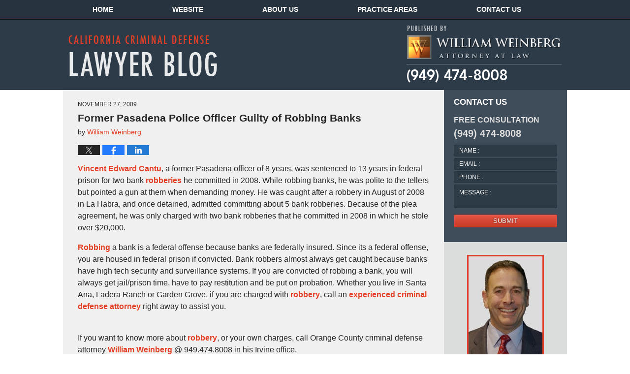

--- FILE ---
content_type: text/html; charset=UTF-8
request_url: https://www.californiacriminaldefenselawyerblog.com/former_pasadena_police_officer/
body_size: 11662
content:
<!DOCTYPE html>
<html class="no-js displaymode-full" itemscope itemtype="http://schema.org/Blog" lang="en-US">
	<head prefix="og: http://ogp.me/ns# article: http://ogp.me/ns/article#" >
		<meta http-equiv="Content-Type" content="text/html; charset=utf-8" />
		<title>Former Pasadena Police Officer Guilty of Robbing Banks &#8212; California Criminal Defense Lawyer Blog &#8212; November 27, 2009</title>
		<meta name="viewport" content="width=device-width, initial-scale=1.0" />

		<link rel="stylesheet" type="text/css" media="all" href="/jresources/v/20230330044214/css/main.css" />


		<script type="text/javascript">
			document.documentElement.className = document.documentElement.className.replace(/\bno-js\b/,"js");
		</script>

		<meta name="referrer" content="origin" />
		<meta name="referrer" content="unsafe-url" />

		<meta name='robots' content='index, follow, max-image-preview:large, max-snippet:-1, max-video-preview:-1' />
	<style>img:is([sizes="auto" i], [sizes^="auto," i]) { contain-intrinsic-size: 3000px 1500px }</style>
	
	<!-- This site is optimized with the Yoast SEO plugin v25.7 - https://yoast.com/wordpress/plugins/seo/ -->
	<meta name="description" content="Vincent Edward Cantu, a former Pasadena officer of 8 years, was sentenced to 13 years in federal prison for two bank robberies he committed in 2008. While &#8212; November 27, 2009" />
	<link rel="canonical" href="https://www.californiacriminaldefenselawyerblog.com/former_pasadena_police_officer/" />
	<meta name="twitter:label1" content="Written by" />
	<meta name="twitter:data1" content="William Weinberg" />
	<meta name="twitter:label2" content="Est. reading time" />
	<meta name="twitter:data2" content="1 minute" />
	<!-- / Yoast SEO plugin. -->


<link rel="alternate" type="application/rss+xml" title="California Criminal Defense Lawyer Blog &raquo; Feed" href="https://www.californiacriminaldefenselawyerblog.com/feed/" />
<link rel="alternate" type="application/rss+xml" title="California Criminal Defense Lawyer Blog &raquo; Comments Feed" href="https://www.californiacriminaldefenselawyerblog.com/comments/feed/" />
<script type="text/javascript">
/* <![CDATA[ */
window._wpemojiSettings = {"baseUrl":"https:\/\/s.w.org\/images\/core\/emoji\/16.0.1\/72x72\/","ext":".png","svgUrl":"https:\/\/s.w.org\/images\/core\/emoji\/16.0.1\/svg\/","svgExt":".svg","source":{"concatemoji":"https:\/\/www.californiacriminaldefenselawyerblog.com\/wp-includes\/js\/wp-emoji-release.min.js?ver=7f08c3448240c80842b50f945023b5cf"}};
/*! This file is auto-generated */
!function(s,n){var o,i,e;function c(e){try{var t={supportTests:e,timestamp:(new Date).valueOf()};sessionStorage.setItem(o,JSON.stringify(t))}catch(e){}}function p(e,t,n){e.clearRect(0,0,e.canvas.width,e.canvas.height),e.fillText(t,0,0);var t=new Uint32Array(e.getImageData(0,0,e.canvas.width,e.canvas.height).data),a=(e.clearRect(0,0,e.canvas.width,e.canvas.height),e.fillText(n,0,0),new Uint32Array(e.getImageData(0,0,e.canvas.width,e.canvas.height).data));return t.every(function(e,t){return e===a[t]})}function u(e,t){e.clearRect(0,0,e.canvas.width,e.canvas.height),e.fillText(t,0,0);for(var n=e.getImageData(16,16,1,1),a=0;a<n.data.length;a++)if(0!==n.data[a])return!1;return!0}function f(e,t,n,a){switch(t){case"flag":return n(e,"\ud83c\udff3\ufe0f\u200d\u26a7\ufe0f","\ud83c\udff3\ufe0f\u200b\u26a7\ufe0f")?!1:!n(e,"\ud83c\udde8\ud83c\uddf6","\ud83c\udde8\u200b\ud83c\uddf6")&&!n(e,"\ud83c\udff4\udb40\udc67\udb40\udc62\udb40\udc65\udb40\udc6e\udb40\udc67\udb40\udc7f","\ud83c\udff4\u200b\udb40\udc67\u200b\udb40\udc62\u200b\udb40\udc65\u200b\udb40\udc6e\u200b\udb40\udc67\u200b\udb40\udc7f");case"emoji":return!a(e,"\ud83e\udedf")}return!1}function g(e,t,n,a){var r="undefined"!=typeof WorkerGlobalScope&&self instanceof WorkerGlobalScope?new OffscreenCanvas(300,150):s.createElement("canvas"),o=r.getContext("2d",{willReadFrequently:!0}),i=(o.textBaseline="top",o.font="600 32px Arial",{});return e.forEach(function(e){i[e]=t(o,e,n,a)}),i}function t(e){var t=s.createElement("script");t.src=e,t.defer=!0,s.head.appendChild(t)}"undefined"!=typeof Promise&&(o="wpEmojiSettingsSupports",i=["flag","emoji"],n.supports={everything:!0,everythingExceptFlag:!0},e=new Promise(function(e){s.addEventListener("DOMContentLoaded",e,{once:!0})}),new Promise(function(t){var n=function(){try{var e=JSON.parse(sessionStorage.getItem(o));if("object"==typeof e&&"number"==typeof e.timestamp&&(new Date).valueOf()<e.timestamp+604800&&"object"==typeof e.supportTests)return e.supportTests}catch(e){}return null}();if(!n){if("undefined"!=typeof Worker&&"undefined"!=typeof OffscreenCanvas&&"undefined"!=typeof URL&&URL.createObjectURL&&"undefined"!=typeof Blob)try{var e="postMessage("+g.toString()+"("+[JSON.stringify(i),f.toString(),p.toString(),u.toString()].join(",")+"));",a=new Blob([e],{type:"text/javascript"}),r=new Worker(URL.createObjectURL(a),{name:"wpTestEmojiSupports"});return void(r.onmessage=function(e){c(n=e.data),r.terminate(),t(n)})}catch(e){}c(n=g(i,f,p,u))}t(n)}).then(function(e){for(var t in e)n.supports[t]=e[t],n.supports.everything=n.supports.everything&&n.supports[t],"flag"!==t&&(n.supports.everythingExceptFlag=n.supports.everythingExceptFlag&&n.supports[t]);n.supports.everythingExceptFlag=n.supports.everythingExceptFlag&&!n.supports.flag,n.DOMReady=!1,n.readyCallback=function(){n.DOMReady=!0}}).then(function(){return e}).then(function(){var e;n.supports.everything||(n.readyCallback(),(e=n.source||{}).concatemoji?t(e.concatemoji):e.wpemoji&&e.twemoji&&(t(e.twemoji),t(e.wpemoji)))}))}((window,document),window._wpemojiSettings);
/* ]]> */
</script>
<style id='wp-emoji-styles-inline-css' type='text/css'>

	img.wp-smiley, img.emoji {
		display: inline !important;
		border: none !important;
		box-shadow: none !important;
		height: 1em !important;
		width: 1em !important;
		margin: 0 0.07em !important;
		vertical-align: -0.1em !important;
		background: none !important;
		padding: 0 !important;
	}
</style>
<link rel='stylesheet' id='wp-block-library-css' href='https://www.californiacriminaldefenselawyerblog.com/wp-includes/css/dist/block-library/style.min.css?ver=7f08c3448240c80842b50f945023b5cf' type='text/css' media='all' />
<style id='classic-theme-styles-inline-css' type='text/css'>
/*! This file is auto-generated */
.wp-block-button__link{color:#fff;background-color:#32373c;border-radius:9999px;box-shadow:none;text-decoration:none;padding:calc(.667em + 2px) calc(1.333em + 2px);font-size:1.125em}.wp-block-file__button{background:#32373c;color:#fff;text-decoration:none}
</style>
<style id='global-styles-inline-css' type='text/css'>
:root{--wp--preset--aspect-ratio--square: 1;--wp--preset--aspect-ratio--4-3: 4/3;--wp--preset--aspect-ratio--3-4: 3/4;--wp--preset--aspect-ratio--3-2: 3/2;--wp--preset--aspect-ratio--2-3: 2/3;--wp--preset--aspect-ratio--16-9: 16/9;--wp--preset--aspect-ratio--9-16: 9/16;--wp--preset--color--black: #000000;--wp--preset--color--cyan-bluish-gray: #abb8c3;--wp--preset--color--white: #ffffff;--wp--preset--color--pale-pink: #f78da7;--wp--preset--color--vivid-red: #cf2e2e;--wp--preset--color--luminous-vivid-orange: #ff6900;--wp--preset--color--luminous-vivid-amber: #fcb900;--wp--preset--color--light-green-cyan: #7bdcb5;--wp--preset--color--vivid-green-cyan: #00d084;--wp--preset--color--pale-cyan-blue: #8ed1fc;--wp--preset--color--vivid-cyan-blue: #0693e3;--wp--preset--color--vivid-purple: #9b51e0;--wp--preset--gradient--vivid-cyan-blue-to-vivid-purple: linear-gradient(135deg,rgba(6,147,227,1) 0%,rgb(155,81,224) 100%);--wp--preset--gradient--light-green-cyan-to-vivid-green-cyan: linear-gradient(135deg,rgb(122,220,180) 0%,rgb(0,208,130) 100%);--wp--preset--gradient--luminous-vivid-amber-to-luminous-vivid-orange: linear-gradient(135deg,rgba(252,185,0,1) 0%,rgba(255,105,0,1) 100%);--wp--preset--gradient--luminous-vivid-orange-to-vivid-red: linear-gradient(135deg,rgba(255,105,0,1) 0%,rgb(207,46,46) 100%);--wp--preset--gradient--very-light-gray-to-cyan-bluish-gray: linear-gradient(135deg,rgb(238,238,238) 0%,rgb(169,184,195) 100%);--wp--preset--gradient--cool-to-warm-spectrum: linear-gradient(135deg,rgb(74,234,220) 0%,rgb(151,120,209) 20%,rgb(207,42,186) 40%,rgb(238,44,130) 60%,rgb(251,105,98) 80%,rgb(254,248,76) 100%);--wp--preset--gradient--blush-light-purple: linear-gradient(135deg,rgb(255,206,236) 0%,rgb(152,150,240) 100%);--wp--preset--gradient--blush-bordeaux: linear-gradient(135deg,rgb(254,205,165) 0%,rgb(254,45,45) 50%,rgb(107,0,62) 100%);--wp--preset--gradient--luminous-dusk: linear-gradient(135deg,rgb(255,203,112) 0%,rgb(199,81,192) 50%,rgb(65,88,208) 100%);--wp--preset--gradient--pale-ocean: linear-gradient(135deg,rgb(255,245,203) 0%,rgb(182,227,212) 50%,rgb(51,167,181) 100%);--wp--preset--gradient--electric-grass: linear-gradient(135deg,rgb(202,248,128) 0%,rgb(113,206,126) 100%);--wp--preset--gradient--midnight: linear-gradient(135deg,rgb(2,3,129) 0%,rgb(40,116,252) 100%);--wp--preset--font-size--small: 13px;--wp--preset--font-size--medium: 20px;--wp--preset--font-size--large: 36px;--wp--preset--font-size--x-large: 42px;--wp--preset--spacing--20: 0.44rem;--wp--preset--spacing--30: 0.67rem;--wp--preset--spacing--40: 1rem;--wp--preset--spacing--50: 1.5rem;--wp--preset--spacing--60: 2.25rem;--wp--preset--spacing--70: 3.38rem;--wp--preset--spacing--80: 5.06rem;--wp--preset--shadow--natural: 6px 6px 9px rgba(0, 0, 0, 0.2);--wp--preset--shadow--deep: 12px 12px 50px rgba(0, 0, 0, 0.4);--wp--preset--shadow--sharp: 6px 6px 0px rgba(0, 0, 0, 0.2);--wp--preset--shadow--outlined: 6px 6px 0px -3px rgba(255, 255, 255, 1), 6px 6px rgba(0, 0, 0, 1);--wp--preset--shadow--crisp: 6px 6px 0px rgba(0, 0, 0, 1);}:where(.is-layout-flex){gap: 0.5em;}:where(.is-layout-grid){gap: 0.5em;}body .is-layout-flex{display: flex;}.is-layout-flex{flex-wrap: wrap;align-items: center;}.is-layout-flex > :is(*, div){margin: 0;}body .is-layout-grid{display: grid;}.is-layout-grid > :is(*, div){margin: 0;}:where(.wp-block-columns.is-layout-flex){gap: 2em;}:where(.wp-block-columns.is-layout-grid){gap: 2em;}:where(.wp-block-post-template.is-layout-flex){gap: 1.25em;}:where(.wp-block-post-template.is-layout-grid){gap: 1.25em;}.has-black-color{color: var(--wp--preset--color--black) !important;}.has-cyan-bluish-gray-color{color: var(--wp--preset--color--cyan-bluish-gray) !important;}.has-white-color{color: var(--wp--preset--color--white) !important;}.has-pale-pink-color{color: var(--wp--preset--color--pale-pink) !important;}.has-vivid-red-color{color: var(--wp--preset--color--vivid-red) !important;}.has-luminous-vivid-orange-color{color: var(--wp--preset--color--luminous-vivid-orange) !important;}.has-luminous-vivid-amber-color{color: var(--wp--preset--color--luminous-vivid-amber) !important;}.has-light-green-cyan-color{color: var(--wp--preset--color--light-green-cyan) !important;}.has-vivid-green-cyan-color{color: var(--wp--preset--color--vivid-green-cyan) !important;}.has-pale-cyan-blue-color{color: var(--wp--preset--color--pale-cyan-blue) !important;}.has-vivid-cyan-blue-color{color: var(--wp--preset--color--vivid-cyan-blue) !important;}.has-vivid-purple-color{color: var(--wp--preset--color--vivid-purple) !important;}.has-black-background-color{background-color: var(--wp--preset--color--black) !important;}.has-cyan-bluish-gray-background-color{background-color: var(--wp--preset--color--cyan-bluish-gray) !important;}.has-white-background-color{background-color: var(--wp--preset--color--white) !important;}.has-pale-pink-background-color{background-color: var(--wp--preset--color--pale-pink) !important;}.has-vivid-red-background-color{background-color: var(--wp--preset--color--vivid-red) !important;}.has-luminous-vivid-orange-background-color{background-color: var(--wp--preset--color--luminous-vivid-orange) !important;}.has-luminous-vivid-amber-background-color{background-color: var(--wp--preset--color--luminous-vivid-amber) !important;}.has-light-green-cyan-background-color{background-color: var(--wp--preset--color--light-green-cyan) !important;}.has-vivid-green-cyan-background-color{background-color: var(--wp--preset--color--vivid-green-cyan) !important;}.has-pale-cyan-blue-background-color{background-color: var(--wp--preset--color--pale-cyan-blue) !important;}.has-vivid-cyan-blue-background-color{background-color: var(--wp--preset--color--vivid-cyan-blue) !important;}.has-vivid-purple-background-color{background-color: var(--wp--preset--color--vivid-purple) !important;}.has-black-border-color{border-color: var(--wp--preset--color--black) !important;}.has-cyan-bluish-gray-border-color{border-color: var(--wp--preset--color--cyan-bluish-gray) !important;}.has-white-border-color{border-color: var(--wp--preset--color--white) !important;}.has-pale-pink-border-color{border-color: var(--wp--preset--color--pale-pink) !important;}.has-vivid-red-border-color{border-color: var(--wp--preset--color--vivid-red) !important;}.has-luminous-vivid-orange-border-color{border-color: var(--wp--preset--color--luminous-vivid-orange) !important;}.has-luminous-vivid-amber-border-color{border-color: var(--wp--preset--color--luminous-vivid-amber) !important;}.has-light-green-cyan-border-color{border-color: var(--wp--preset--color--light-green-cyan) !important;}.has-vivid-green-cyan-border-color{border-color: var(--wp--preset--color--vivid-green-cyan) !important;}.has-pale-cyan-blue-border-color{border-color: var(--wp--preset--color--pale-cyan-blue) !important;}.has-vivid-cyan-blue-border-color{border-color: var(--wp--preset--color--vivid-cyan-blue) !important;}.has-vivid-purple-border-color{border-color: var(--wp--preset--color--vivid-purple) !important;}.has-vivid-cyan-blue-to-vivid-purple-gradient-background{background: var(--wp--preset--gradient--vivid-cyan-blue-to-vivid-purple) !important;}.has-light-green-cyan-to-vivid-green-cyan-gradient-background{background: var(--wp--preset--gradient--light-green-cyan-to-vivid-green-cyan) !important;}.has-luminous-vivid-amber-to-luminous-vivid-orange-gradient-background{background: var(--wp--preset--gradient--luminous-vivid-amber-to-luminous-vivid-orange) !important;}.has-luminous-vivid-orange-to-vivid-red-gradient-background{background: var(--wp--preset--gradient--luminous-vivid-orange-to-vivid-red) !important;}.has-very-light-gray-to-cyan-bluish-gray-gradient-background{background: var(--wp--preset--gradient--very-light-gray-to-cyan-bluish-gray) !important;}.has-cool-to-warm-spectrum-gradient-background{background: var(--wp--preset--gradient--cool-to-warm-spectrum) !important;}.has-blush-light-purple-gradient-background{background: var(--wp--preset--gradient--blush-light-purple) !important;}.has-blush-bordeaux-gradient-background{background: var(--wp--preset--gradient--blush-bordeaux) !important;}.has-luminous-dusk-gradient-background{background: var(--wp--preset--gradient--luminous-dusk) !important;}.has-pale-ocean-gradient-background{background: var(--wp--preset--gradient--pale-ocean) !important;}.has-electric-grass-gradient-background{background: var(--wp--preset--gradient--electric-grass) !important;}.has-midnight-gradient-background{background: var(--wp--preset--gradient--midnight) !important;}.has-small-font-size{font-size: var(--wp--preset--font-size--small) !important;}.has-medium-font-size{font-size: var(--wp--preset--font-size--medium) !important;}.has-large-font-size{font-size: var(--wp--preset--font-size--large) !important;}.has-x-large-font-size{font-size: var(--wp--preset--font-size--x-large) !important;}
:where(.wp-block-post-template.is-layout-flex){gap: 1.25em;}:where(.wp-block-post-template.is-layout-grid){gap: 1.25em;}
:where(.wp-block-columns.is-layout-flex){gap: 2em;}:where(.wp-block-columns.is-layout-grid){gap: 2em;}
:root :where(.wp-block-pullquote){font-size: 1.5em;line-height: 1.6;}
</style>
<script type="text/javascript" src="https://www.californiacriminaldefenselawyerblog.com/wp-includes/js/jquery/jquery.min.js?ver=3.7.1" id="jquery-core-js"></script>
<script type="text/javascript" src="https://www.californiacriminaldefenselawyerblog.com/wp-includes/js/jquery/jquery-migrate.min.js?ver=3.4.1" id="jquery-migrate-js"></script>
<link rel="https://api.w.org/" href="https://www.californiacriminaldefenselawyerblog.com/wp-json/" /><link rel="alternate" title="JSON" type="application/json" href="https://www.californiacriminaldefenselawyerblog.com/wp-json/wp/v2/posts/213" /><link rel="EditURI" type="application/rsd+xml" title="RSD" href="https://www.californiacriminaldefenselawyerblog.com/xmlrpc.php?rsd" />

<link rel='shortlink' href='https://wp.me/p6gHOG-3r' />
<link rel="alternate" title="oEmbed (JSON)" type="application/json+oembed" href="https://www.californiacriminaldefenselawyerblog.com/wp-json/oembed/1.0/embed?url=https%3A%2F%2Fwww.californiacriminaldefenselawyerblog.com%2Fformer_pasadena_police_officer%2F" />
<link rel="alternate" title="oEmbed (XML)" type="text/xml+oembed" href="https://www.californiacriminaldefenselawyerblog.com/wp-json/oembed/1.0/embed?url=https%3A%2F%2Fwww.californiacriminaldefenselawyerblog.com%2Fformer_pasadena_police_officer%2F&#038;format=xml" />
<style type="text/css">.broken_link, a.broken_link {
	text-decoration: line-through;
}</style><link rel="amphtml" href="https://www.californiacriminaldefenselawyerblog.com/amp/former_pasadena_police_officer/" />
		<!-- Willow Authorship Tags -->
<link href="https://www.williamweinberg.com/" rel="publisher" />
<link href="https://www.williamweinberg.com/william-m-weinberg.html" rel="author" />

<!-- End Willow Authorship Tags -->		<!-- Willow Opengraph and Twitter Cards -->
<meta name="twitter:creator" content="@ocdefenseatty" />
<meta name="twitter:card" content="summary" />
<meta name="twitter:url" content="https://wp.me/p6gHOG-3r" />
<meta name="twitter:title" content="Former Pasadena Police Officer Guilty of Robbing Banks" />
<meta name="twitter:description" content="Vincent Edward Cantu, a former Pasadena officer of 8 years, was sentenced to 13 years in federal prison for two bank robberies he committed in 2008. While robbing banks, he was polite to the ..." />
<meta name="twitter:image" content="https://www.californiacriminaldefenselawyerblog.com/files/2019/03/social-image-logo-og.png" />
<meta property="article:published_time" content="2009-11-27T16:30:49-08:00" />
<meta property="article:modified_time" content="2009-11-27T16:30:49-08:00" />
<meta property="article:section" content="Robbery" />
<meta property="article:author" content="https://www.californiacriminaldefenselawyerblog.com/author/californiacriminaldefenselawyerblog1/" />
<meta property="og:url" content="https://www.californiacriminaldefenselawyerblog.com/former_pasadena_police_officer/" />
<meta property="og:title" content="Former Pasadena Police Officer Guilty of Robbing Banks" />
<meta property="og:description" content="Vincent Edward Cantu, a former Pasadena officer of 8 years, was sentenced to 13 years in federal prison for two bank robberies he committed in 2008. While robbing banks, he was polite to the ..." />
<meta property="og:type" content="article" />
<meta property="og:image" content="https://www.californiacriminaldefenselawyerblog.com/files/2019/03/social-image-logo-og.png" />
<meta property="og:image:width" content="1200" />
<meta property="og:image:height" content="1200" />
<meta property="og:image:url" content="https://www.californiacriminaldefenselawyerblog.com/files/2019/03/social-image-logo-og.png" />
<meta property="og:image:secure_url" content="https://www.californiacriminaldefenselawyerblog.com/files/2019/03/social-image-logo-og.png" />
<meta property="og:site_name" content="California Criminal Defense Lawyer Blog" />

<!-- End Willow Opengraph and Twitter Cards -->

				<link rel="shortcut icon" type="image/x-icon" href="/jresources/v/20230330044214/icons/favicon.ico"  />
<!-- Google Analytics Metadata -->
<script> window.jmetadata = window.jmetadata || { site: { id: '384', installation: 'lawblogger', name: 'californiacriminaldefenselawyerblog-com',  willow: '1', domain: 'californiacriminaldefenselawyerblog.com', key: 'Li0tLSAuLi0gLi4uIC0gLi4gLi1jYWxpZm9ybmlhY3JpbWluYWxkZWZlbnNlbGF3eWVyYmxvZy5jb20=' }, analytics: { ga4: [ { measurementId: 'G-SH8S4XB109' } ] } } </script>
<!-- End of Google Analytics Metadata -->

<!-- Google Tag Manager -->
<script>(function(w,d,s,l,i){w[l]=w[l]||[];w[l].push({'gtm.start': new Date().getTime(),event:'gtm.js'});var f=d.getElementsByTagName(s)[0], j=d.createElement(s),dl=l!='dataLayer'?'&l='+l:'';j.async=true;j.src= 'https://www.googletagmanager.com/gtm.js?id='+i+dl;f.parentNode.insertBefore(j,f); })(window,document,'script','dataLayer','GTM-PHFNLNH');</script>
<!-- End Google Tag Manager -->

<link rel="next" href="https://www.californiacriminaldefenselawyerblog.com/california_junior_high_student/" />
<link rel="prev" href="https://www.californiacriminaldefenselawyerblog.com/chihuahuas_bound_with_electric/" />

	<script async defer src="https://justatic.com/e/widgets/js/justia.js"></script>

	</head>
	<body class="willow willow-responsive wp-singular post-template-default single single-post postid-213 single-format-standard wp-theme-Willow-Responsive">
	<div id="top-numbers-v2" class="tnv2-sticky"><ul><li>Free Consultation: <strong>(949) 474-8008</strong> <a class="tnv2-button" rel="nofollow" href="tel:(949) 474-8008" data-gtm-location="Sticky Header" data-gtm-value="(949) 474-8008" data-gtm-action="Contact" data-gtm-category="Phones" data-gtm-device="Mobile" data-gtm-event="phone_contact" data-gtm-label="Call" data-gtm-target="Button" data-gtm-type="click">Tap Here To Call Us</a></li></ul></div>

<div id="fb-root"></div>

		<div class="container">
			<div class="cwrap">

			<!-- HEADER -->
			<header id="header" role="banner">
							<div id="head" class="header-tag-group">

					<div id="logo">
						<a href="https://www.californiacriminaldefenselawyerblog.com/">							<img src="/jresources/v/20230330044214/images/logo.png" id="mainlogo" alt="William Weinberg" />
							California Criminal Defense Lawyer Blog</a>
					</div>
										<div id="tagline"><a  href="https://www.williamweinberg.com/" class="tagline-link tagline-text">Published By William Weinberg</a></div>
									</div><!--/#head-->
				<nav id="main-nav" role="navigation">
					<span class="visuallyhidden">Navigation</span>
					<div id="topnav" class="topnav nav-custom"><ul id="tnav-toplevel" class="menu"><li id="menu-item-8" class="priority_1 menu-item menu-item-type-custom menu-item-object-custom menu-item-home menu-item-8"><a href="https://www.californiacriminaldefenselawyerblog.com/">Home</a></li>
<li id="menu-item-9" class="priority_2 menu-item menu-item-type-custom menu-item-object-custom menu-item-9"><a href="https://www.williamweinberg.com/">Website</a></li>
<li id="menu-item-361" class="priority_4 menu-item menu-item-type-custom menu-item-object-custom menu-item-361"><a href="https://www.williamweinberg.com/lawyer-attorney-1118248.html">About Us</a></li>
<li id="menu-item-11" class="priority_3 menu-item menu-item-type-custom menu-item-object-custom menu-item-11"><a href="https://www.williamweinberg.com/lawyer-attorney-1117732.html">Practice Areas</a></li>
<li id="menu-item-10" class="priority_1 menu-item menu-item-type-custom menu-item-object-custom menu-item-10"><a href="https://www.williamweinberg.com/lawyer-attorney-1117721.html">Contact Us</a></li>
</ul></div>				</nav>
							</header>

			            

            <!-- MAIN -->
            <div id="main">
	                            <div class="mwrap">
                	
                	
	                <section class="content">
	                		                	<div class="bodytext">
		                	

<article id="post-213" class="entry post-213 post type-post status-publish format-standard hentry category-robbery" itemprop="blogPost" itemtype="http://schema.org/BlogPosting" itemscope>
	<link itemprop="mainEntityOfPage" href="https://www.californiacriminaldefenselawyerblog.com/former_pasadena_police_officer/" />
	<div class="inner-wrapper">
		<header>

			
			
						<div id="default-featured-image-213-post-id-213" itemprop="image" itemtype="http://schema.org/ImageObject" itemscope>
	<link itemprop="url" href="https://www.californiacriminaldefenselawyerblog.com/files/2019/03/social-image-logo-og.png" />
	<meta itemprop="width" content="1200" />
	<meta itemprop="height" content="1200" />
	<meta itemprop="representativeOfPage" content="http://schema.org/False" />
</div>
			<div class="published-date"><span class="published-date-label"></span> <time datetime="2009-11-27T16:30:49-08:00" class="post-date published" itemprop="datePublished" pubdate>November 27, 2009</time></div>
			
			
            <h1 class="entry-title" itemprop="name">Former Pasadena Police Officer Guilty of Robbing Banks</h1>
                <meta itemprop="headline" content="Former Pasadena Police Officer Guilty of Robbing Banks" />
			
			
			<div class="author vcard">by <span itemprop="author" itemtype="http://schema.org/Person" itemscope><a href="https://www.williamweinberg.com/william-m-weinberg.html" class="url fn author-californiacriminaldefenselawyerblog1 author-1143 post-author-link" rel="author" target="_self" itemprop="url"><span itemprop="name">William Weinberg</span></a><meta itemprop="sameAs" content="https://twitter.com/ocdefenseatty" /><meta itemprop="sameAs" content="https://www.linkedin.com/pub/william-weinberg/3/b/356" /><meta itemprop="sameAs" content="http://lawyers.justia.com/lawyer/william-m-weinberg-142476" /></span></div>
			
			<div class="sharelinks sharelinks-213 sharelinks-horizontal" id="sharelinks-213">
	<a href="https://twitter.com/intent/tweet?url=https%3A%2F%2Fwp.me%2Fp6gHOG-3r&amp;text=Former+Pasadena+Police+Officer+Guilty+of+Robbing+Banks&amp;related=ocdefenseatty%3APost+Author" target="_blank"  onclick="javascript:window.open(this.href, '', 'menubar=no,toolbar=no,resizable=yes,scrollbars=yes,height=600,width=600');return false;"><img src="https://www.californiacriminaldefenselawyerblog.com/wp-content/themes/Willow-Responsive/images/share/twitter.gif" alt="Tweet this Post" /></a>
	<a href="https://www.facebook.com/sharer/sharer.php?u=https%3A%2F%2Fwww.californiacriminaldefenselawyerblog.com%2Fformer_pasadena_police_officer%2F" target="_blank"  onclick="javascript:window.open(this.href, '', 'menubar=no,toolbar=no,resizable=yes,scrollbars=yes,height=600,width=600');return false;"><img src="https://www.californiacriminaldefenselawyerblog.com/wp-content/themes/Willow-Responsive/images/share/fb.gif" alt="Share on Facebook" /></a>
	<a href="http://www.linkedin.com/shareArticle?mini=true&amp;url=https%3A%2F%2Fwww.californiacriminaldefenselawyerblog.com%2Fformer_pasadena_police_officer%2F&amp;title=Former+Pasadena+Police+Officer+Guilty+of+Robbing+Banks&amp;source=California+Criminal+Defense+Lawyer+Blog" target="_blank"  onclick="javascript:window.open(this.href, '', 'menubar=no,toolbar=no,resizable=yes,scrollbars=yes,height=600,width=600');return false;"><img src="https://www.californiacriminaldefenselawyerblog.com/wp-content/themes/Willow-Responsive/images/share/linkedin.gif" alt="Share on LinkedIn" /></a>
</div>					</header>
		<div class="content" itemprop="articleBody">
									<div class="entry-content">
								<p><a href="http://www.ocregister.com/news/cantu-220781-bank-police.html">Vincent Edward Cantu</a>, a former Pasadena officer of 8 years, was sentenced to 13 years in federal prison for two bank <a href="https://www.williamweinberg.com/lawyer-attorney-1397506.html">robberies </a>he committed in 2008. While robbing banks, he was polite to the tellers but pointed a gun at them when demanding money. He was caught after a robbery in August of 2008 in La Habra, and once detained, admitted committing about 5 bank robberies. Because of the plea agreement, he was only charged with two bank robberies that he committed in 2008 in which he stole over $20,000.</p>
<p><a href="https://www.williamweinberg.com/lawyer-attorney-1397506.html">Robbing </a>a bank is a federal offense because banks are federally insured. Since its a federal offense, you are housed in federal prison if convicted. Bank robbers almost always get caught because banks have high tech security and surveillance systems. If you are convicted of robbing a bank, you will always get jail/prison time, have to pay restitution and be put on probation. Whether you live in Santa Ana, Ladera Ranch or Garden Grove, if you are charged with <a href="https://www.williamweinberg.com/lawyer-attorney-1397506.html">robbery</a>, call an <a href="https://www.williamweinberg.com/lawyer-attorney-1117721.html">experienced criminal defense attorney</a> right away to assist you.</p>
<p><span id="more-213"></span><br />
If you want to know more about <a href="https://www.williamweinberg.com/lawyer-attorney-1397506.html">robbery</a>, or your own charges, call Orange County criminal defense attorney <a href="https://www.williamweinberg.com/lawyer-attorney-1117721.html">William Weinberg</a> @ 949.474.8008 in his Irvine office.</p>
							</div>
					</div>
		<footer>
							<div class="author vcard">by <span itemprop="author" itemtype="http://schema.org/Person" itemscope><a href="https://www.williamweinberg.com/william-m-weinberg.html" class="url fn author-californiacriminaldefenselawyerblog1 author-1143 post-author-link" rel="author" target="_self" itemprop="url"><span itemprop="name">William Weinberg</span></a><meta itemprop="sameAs" content="https://twitter.com/ocdefenseatty" /><meta itemprop="sameAs" content="https://www.linkedin.com/pub/william-weinberg/3/b/356" /><meta itemprop="sameAs" content="http://lawyers.justia.com/lawyer/william-m-weinberg-142476" /></span></div>						<div itemprop="publisher" itemtype="http://schema.org/Organization" itemscope>
				<meta itemprop="name" content="William Weinberg" />
				
<div itemprop="logo" itemtype="http://schema.org/ImageObject" itemscope>
	<link itemprop="url" href="https://www.californiacriminaldefenselawyerblog.com/files/2016/07/WWeinbergLogo.png" />
	<meta itemprop="height" content="60" />
	<meta itemprop="width" content="136" />
	<meta itemprop="representativeOfPage" content="http://schema.org/True" />
</div>
			</div>

			<div class="category-list"><span class="category-list-label">Posted in:</span> <span class="category-list-items"><a href="https://www.californiacriminaldefenselawyerblog.com/category/robbery/" title="View all posts in Robbery" class="category-robbery term-13 post-category-link">Robbery</a></span></div>			
			<div class="published-date"><span class="published-date-label"></span> <time datetime="2009-11-27T16:30:49-08:00" class="post-date published" itemprop="datePublished" pubdate>November 27, 2009</time></div>			<div class="visuallyhidden">Updated:
				<time datetime="2009-11-27T16:30:49-08:00" class="updated" itemprop="dateModified">November 27, 2009 4:30 pm</time>
			</div>

			
			
			
			
<!-- You can start editing here. -->


			<!-- If comments are closed. -->
		<p class="nocomments">Comments are closed.</p>

	

		</footer>

	</div>
</article>
	<div class="navigation">
		<nav id="post-pagination-bottom" class="pagination post-pagination" role="navigation">
		<span class="nav-prev"><a rel="prev" href="https://www.californiacriminaldefenselawyerblog.com/chihuahuas_bound_with_electric/" title="Chihuahuas Bound With Electrical Tape &amp; Thrown Into Riverside Canal"><span class="arrow-left">&laquo;</span> Previous</a></span> <span class="nav-sep">|</span> <span class="nav-home"><a rel="home" href="https://www.californiacriminaldefenselawyerblog.com/">Home</a></span> <span class="nav-sep">|</span> <span class="nav-next"><a rel="next" href="https://www.californiacriminaldefenselawyerblog.com/california_junior_high_student/" title="California Junior High Students Assault Red-Haired Students">Next <span class="arrow-right">&raquo;</span></a></span>				</nav>
	</div>
								</div>

																<aside class="sidebar primary-sidebar sc-2 secondary-content" id="sc-2">
			</aside>

							
						</section>

						<aside class="sidebar secondary-sidebar sc-1 secondary-content" id="sc-1">
	    <div id="justia_contact_form-2" class="widget sidebar-widget primary-sidebar-widget justia_contact_form">
    <strong class="widget-title sidebar-widget-title primary-sidebar-widget-title">Contact Us</strong><div class="content widget-content sidebar-widget-content primary-sidebar-widget-content">
    <div class="formdesc">Free Consultation<strong>(949) 474-8008</strong></div>
    <div id="contactform">
            <form data-gtm-label="Consultation Form" data-gtm-action="Submission" data-gtm-category="Forms" data-gtm-type="submission" data-gtm-conversion="1" id="genericcontactform" name="genericcontactform" action="/jshared/blog-contactus/" class="widget_form" data-validate="parsley">
            <div data-directive="j-recaptcha" data-recaptcha-key="6LfXqDcsAAAAAIrta236T5bs9MY8DDRsn3sKaehN" data-version="2" data-set-lang="en"></div>
            <div id="errmsg"></div>
            <input type="hidden" name="wpid" value="2" />
            <input type="hidden" name="5_From_Page" value="California Criminal Defense Lawyer Blog" />
            <input type="hidden" name="firm_name" value="William Weinberg" />
            <input type="hidden" name="blog_name" value="California Criminal Defense Lawyer Blog" />
            <input type="hidden" name="site_id" value="" />
            <input type="hidden" name="prefix" value="384" />
            <input type="hidden" name="source" value="main" />
            <input type="hidden" name="source_off" value="" />
            <input type="hidden" name="return_url" value="https://www.californiacriminaldefenselawyerblog.com/thank-you/" />
            <input type="hidden" name="current_url" value="https://www.californiacriminaldefenselawyerblog.com/former_pasadena_police_officer/" />
            <input type="hidden" name="big_or_small" value="big" />
            <input type="hidden" name="is_blog" value="yes" />
            <span class="fld name"><label class="visuallyhidden" for="NAME">NAME :</label><input type="text" name="10_NAME" id="NAME" value=""  placeholder="NAME :"   class="required"  required/></span><span class="fld email"><label class="visuallyhidden" for="EMAIL">EMAIL :</label><input type="email" name="20_EMAIL" id="EMAIL" value=""  placeholder="EMAIL :"   class="required"  required/></span><span class="fld phone"><label class="visuallyhidden" for="PHONE">PHONE :</label><input type="tel" name="30_PHONE" id="PHONE" value=""  placeholder="PHONE :"  pattern="[\+\(\)\d -]+" title="Please enter a valid phone number."  class="required"  required/></span><span class="fld message"><label class="visuallyhidden" for="MESSAGE">MESSAGE :</label><textarea name="40_MESSAGE" id="MESSAGE"  placeholder="MESSAGE :"  class="required"  required></textarea></span>
            
            
            
            
            <input type="hidden" name="required_fields" value="10_NAME,20_EMAIL,30_PHONE,40_MESSAGE" />
            <input type="hidden" name="form_location" value="Consultation Form">
            <span class="submit">
                <button type="submit" name="submitbtn">Submit</button>
            </span>
        </form>
    </div>
    <div style="display:none !important;" class="normal" id="jwpform-validation"></div>
    </div></div><div id="text-3" class="widget sidebar-widget primary-sidebar-widget widget_text"><strong class="widget-title sidebar-widget-title primary-sidebar-widget-title"> </strong><div class="content widget-content sidebar-widget-content primary-sidebar-widget-content">			<div class="textwidget"><img alt="William Weinberg" src="/jresources/images/atty_pic2.jpg" /></div>
		</div></div><div id="jwpw_connect-2" class="widget sidebar-widget primary-sidebar-widget jwpw_connect">
    <strong class="widget-title sidebar-widget-title primary-sidebar-widget-title"></strong><div class="content widget-content sidebar-widget-content primary-sidebar-widget-content">
    
        <p class="connect-icons">
            <a href="https://www.facebook.com/pages/William-M-Weinberg-Irvine-Orange-County-Criminal-Lawyer/180171117693" target="_blank" title="Facebook"><img src="https://lawyers.justia.com/s/facebook-64.png" alt="Facebook Icon" border="0" /></a><a href="https://twitter.com/ocdefenseatty" target="_blank" title="Twitter"><img src="https://lawyers.justia.com/s/twitter-64.png" alt="Twitter Icon" border="0" /></a><a href="https://www.linkedin.com/pub/william-weinberg/3/b/356" target="_blank" title="LinkedIn"><img src="https://lawyers.justia.com/s/linkedin-64.png" alt="LinkedIn Icon" border="0" /></a><a href="https://lawyers.justia.com/firm/william-weinberg-7354" target="_blank" title="Justia"><img src="https://lawyers.justia.com/s/justia-64.png" alt="Justia Icon" border="0" /></a><a href="http://rss.justia.com/CaliforniaCriminalDefenseLawyerBlogCom" target="_blank" title="Feed"><img src="https://lawyers.justia.com/s/rss-64.png" alt="Feed Icon" border="0" /></a>
        </p>
        <script type="application/ld+json">
{ "@context": "http://schema.org",
  "@type": "http://schema.org/LegalService",
  "name": "William Weinberg",
  "image": "https://www.californiacriminaldefenselawyerblog.com/files/2016/07/WWeinbergLogo.png",
  "sameAs": ["https://www.facebook.com/pages/William-M-Weinberg-Irvine-Orange-County-Criminal-Lawyer/180171117693","https://twitter.com/ocdefenseatty","https://www.linkedin.com/pub/william-weinberg/3/b/356","https://lawyers.justia.com/firm/william-weinberg-7354","http://rss.justia.com/CaliforniaCriminalDefenseLawyerBlogCom"],
  "address": {
    "@type": "PostalAddress",
    "addressCountry": "US"
  }
}
</script>
        
</div></div>
<div id="j_categories-2" class="widget sidebar-widget primary-sidebar-widget j_categories"><strong class="widget-title sidebar-widget-title primary-sidebar-widget-title">Topics</strong><div class="content widget-content sidebar-widget-content primary-sidebar-widget-content"><ul>
    <li class="cat-item cat-item-0"><a href="https://www.californiacriminaldefenselawyerblog.com/category/criminal/">Criminal <span>(141)</span></a></li>
    <li class="cat-item cat-item-1"><a href="https://www.californiacriminaldefenselawyerblog.com/category/drug-offenses/">Drug Offenses <span>(59)</span></a></li>
    <li class="cat-item cat-item-2"><a href="https://www.californiacriminaldefenselawyerblog.com/category/sex-crimes/">Sex Crimes <span>(56)</span></a></li>
    <li class="cat-item cat-item-3"><a href="https://www.californiacriminaldefenselawyerblog.com/category/murder/">Murder <span>(48)</span></a></li>
    <li class="cat-item cat-item-4"><a href="https://www.californiacriminaldefenselawyerblog.com/category/constitutional-rights/">Constitutional Rights <span>(43)</span></a></li>
    <li class="cat-item cat-item-5"><a href="https://www.californiacriminaldefenselawyerblog.com/category/robbery/">Robbery <span>(25)</span></a></li>
    <li class="cat-item cat-item-6"><a href="https://www.californiacriminaldefenselawyerblog.com/category/assault-or-battery/">Assault or Battery <span>(24)</span></a></li>
    <li class="cat-item cat-item-7"><a href="https://www.californiacriminaldefenselawyerblog.com/category/gun-charges/">Gun Charges <span>(22)</span></a></li>
    <li class="cat-item cat-item-8"><a href="https://www.californiacriminaldefenselawyerblog.com/category/juveniles/">Juveniles <span>(20)</span></a></li>
    <li class="cat-item cat-item-9"><a href="https://www.californiacriminaldefenselawyerblog.com/category/fraud/">Fraud <span>(19)</span></a></li>
    <li class="cat-item cat-item-10"><a href="https://www.californiacriminaldefenselawyerblog.com/category/theft/">Theft <span>(13)</span></a></li>
    <li class="cat-item cat-item-11"><a href="https://www.californiacriminaldefenselawyerblog.com/category/burglary/">Burglary <span>(13)</span></a></li>
    <span class="more-categories-link"><a href="/topics/">View More Topics</a></span></ul></div></div><div id="text-4" class="widget sidebar-widget primary-sidebar-widget widget_text"><strong class="widget-title sidebar-widget-title primary-sidebar-widget-title">Search</strong><div class="content widget-content sidebar-widget-content primary-sidebar-widget-content">			<div class="textwidget"><form action="https://www.californiacriminaldefenselawyerblog.com/" class="searchform" id="searchform" method="get" role="search">
    <div>
<label for="s" class="visuallyhidden">Search</label>
        <input type="text" id="s" name="s" value=""/>
        <button type="submit" value="Search" id="searchsubmit">Search</button>
    </div>
</form></div>
		</div></div><div id="text-2" class="widget sidebar-widget primary-sidebar-widget widget_text"><strong class="widget-title sidebar-widget-title primary-sidebar-widget-title">Our Other Blog</strong><div class="content widget-content sidebar-widget-content primary-sidebar-widget-content">			<div class="textwidget"><ul>
<li><a href="https://www.orangecountyduilawyerblog.com/">Orange County DUI Lawyer Blog </a></li>
</ul></div>
		</div></div>
		<div id="recent-posts-2" class="widget sidebar-widget primary-sidebar-widget widget_recent_entries">
		<strong class="widget-title sidebar-widget-title primary-sidebar-widget-title">Recent Entries</strong><div class="content widget-content sidebar-widget-content primary-sidebar-widget-content">
		<ul>
											<li>
					<a href="https://www.californiacriminaldefenselawyerblog.com/lvn-license-reinstatement-in-california-after-sexual-misconduct/">LVN License Reinstatement in California After Sexual Misconduct</a>
									</li>
											<li>
					<a href="https://www.californiacriminaldefenselawyerblog.com/2026-updates-to-professional-license-hearings-in-california-what-license-holders-need-to-know/">2026 Updates to Professional License Hearings in California: What License Holders Need to Know</a>
									</li>
											<li>
					<a href="https://www.californiacriminaldefenselawyerblog.com/proposed-legislative-changes-to-mental-health-diversion-ab-46/">Proposed Legislative Changes to Mental Health Diversion (AB 46)</a>
									</li>
					</ul>

		</div></div></aside>

					</div>
				</div>


							<!-- FOOTER -->
				<footer id="footer">
					<span class="visuallyhidden">Contact Information</span>
					<div class="fcontainer">

						
						<div id="address">
	<span><strong>Irvine Office</strong></span><br>
	19200 Von Karman Ave #380<br>
	Irvine, CA 92612 <br>
	<span class="contacts"> <span><strong>Phone:</strong> (949) 474-8008</span> <span><strong>Fax:</strong> (714) 559-4977</span> <span><strong><a href="mailto:bill@williamweinberg.com" target="_blank">bill@williamweinberg.com</a></strong></span> </span> 
</div>
						<nav id="footernav">
							<div id="footernav-wrapper" class="footernav nav-custom"><ul id="menu-footernav" class="menu"><li id="menu-item-12" class="menu-item menu-item-type-custom menu-item-object-custom menu-item-home menu-item-12"><a href="https://www.californiacriminaldefenselawyerblog.com/">Home</a></li>
<li id="menu-item-13" class="menu-item menu-item-type-custom menu-item-object-custom menu-item-13"><a href="https://www.williamweinberg.com/">Website</a></li>
<li id="menu-item-365" class="menu-item menu-item-type-custom menu-item-object-custom menu-item-365"><a href="https://www.williamweinberg.com/lawyer-attorney-1117736.html">Privacy Policy</a></li>
<li id="menu-item-14" class="menu-item menu-item-type-custom menu-item-object-custom menu-item-14"><a href="https://www.williamweinberg.com/lawyer-attorney-1117735.html">Disclaimer</a></li>
<li id="menu-item-15" class="menu-item menu-item-type-custom menu-item-object-custom menu-item-15"><a href="https://www.williamweinberg.com/lawyer-attorney-1117721.html">Contact Us</a></li>
<li id="menu-item-16" class="menu-item menu-item-type-custom menu-item-object-custom menu-item-16"><a href="https://www.williamweinberg.com/lawyer-attorney-1117738.html">Website Map</a></li>
<li id="menu-item-17" class="menu-item menu-item-type-post_type menu-item-object-page menu-item-17"><a href="https://www.californiacriminaldefenselawyerblog.com/archives/">Blog Posts</a></li>
</ul></div>						</nav>
												<div class="copyright" title="Copyright &copy; 2014 &ndash; 2026 William Weinberg"><div class="jgrecaptcha-text"><p>This site is protected by reCAPTCHA and the Google <a target="_blank" href="https://policies.google.com/privacy">Privacy Policy</a> and <a target="_blank" href="https://policies.google.com/terms">Terms of Service</a> apply.</p><p>Please do not include any confidential or sensitive information in a contact form, text message, or voicemail. The contact form sends information by non-encrypted email, which is not secure. Submitting a contact form, sending a text message, making a phone call, or leaving a voicemail does not create an attorney-client relationship.</p></div><style>.grecaptcha-badge { visibility: hidden; } .jgrecaptcha-text p { margin: 1.8em 0; }</style><span class="copyright_label">Copyright &copy;</span> <span class="copyright_year">2014 &ndash; 2026</span>, <a href="https://www.williamweinberg.com/">William Weinberg</a></div>
																		<div class="credits"><a target="_blank" href="https://www.justia.com/marketing/law-blogs/"><strong class="justia_brand">JUSTIA</strong> Law Firm Blog Design</a></div>
																	</div>
				</footer>
						</div> <!-- /.cwrap -->
		</div><!-- /.container -->
		<!--[if lt IE 9]>
			<script src="/jshared/jslibs/responsive/mediaqueries/css3-mediaqueries.1.0.2.min.js"></script>
		<![endif]-->
		<script type="text/javascript"> if(!('matchMedia' in window)){ document.write(unescape("%3Cscript src='/jshared/jslibs/responsive/mediaqueries/media.match.2.0.2.min.js' type='text/javascript'%3E%3C/script%3E")); } </script>
		<script type="speculationrules">
{"prefetch":[{"source":"document","where":{"and":[{"href_matches":"\/*"},{"not":{"href_matches":["\/wp-*.php","\/wp-admin\/*","\/files\/*","\/wp-content\/*","\/wp-content\/plugins\/*","\/wp-content\/themes\/Willow-Responsive\/*","\/*\\?(.+)"]}},{"not":{"selector_matches":"a[rel~=\"nofollow\"]"}},{"not":{"selector_matches":".no-prefetch, .no-prefetch a"}}]},"eagerness":"conservative"}]}
</script>
<script type="text/javascript" src="https://www.californiacriminaldefenselawyerblog.com/wp-content/plugins/jWP-Widgets/js/jwp-placeholder-fallback.js?ver=7f08c3448240c80842b50f945023b5cf" id="jwp-placeholder-fallback-js"></script>
<script type="text/javascript" src="https://www.californiacriminaldefenselawyerblog.com/wp-content/plugins/jWP-Widgets/js/jwp-forms.js?ver=7f08c3448240c80842b50f945023b5cf" id="jwp-forms-js"></script>
<script type="text/javascript" src="https://www.californiacriminaldefenselawyerblog.com/jshared/jslibs/validate/parsley.min.js?ver=7f08c3448240c80842b50f945023b5cf" id="parsley-js"></script>
<script type="text/javascript" src="https://www.californiacriminaldefenselawyerblog.com/jshared/jslibs/responsive/enquire/enquire.2.0.2.min.js?ver=2.0.2" id="enquire-js"></script>
<script type="text/javascript" src="https://www.californiacriminaldefenselawyerblog.com/jshared/jslibs/responsive/responsive.topnav.1.0.3.min.js?ver=1.0.3" id="responsive_topnav-js"></script>
<script type="text/javascript" src="https://www.californiacriminaldefenselawyerblog.com/jresources/v/20230330044214/js/site.min.js" id="willow_site.min-js"></script>

	<div data-directive="j-gdpr" data-privacy-policy-url="https://www.williamweinberg.com/privacy-policy.html"></div>
	</body>
</html>


<!--
Performance optimized by W3 Total Cache. Learn more: https://www.boldgrid.com/w3-total-cache/

Page Caching using Disk: Enhanced 

Served from: www.californiacriminaldefenselawyerblog.com @ 2026-01-20 23:17:10 by W3 Total Cache
-->

--- FILE ---
content_type: application/x-javascript
request_url: https://www.californiacriminaldefenselawyerblog.com/jresources/v/20230330044214/js/site.min.js
body_size: 746
content:
!function(t){var e={};function n(o){if(e[o])return e[o].exports;var r=e[o]={i:o,l:!1,exports:{}};return t[o].call(r.exports,r,r.exports,n),r.l=!0,r.exports}n.m=t,n.c=e,n.d=function(t,e,o){n.o(t,e)||Object.defineProperty(t,e,{enumerable:!0,get:o})},n.r=function(t){"undefined"!=typeof Symbol&&Symbol.toStringTag&&Object.defineProperty(t,Symbol.toStringTag,{value:"Module"}),Object.defineProperty(t,"__esModule",{value:!0})},n.t=function(t,e){if(1&e&&(t=n(t)),8&e)return t;if(4&e&&"object"==typeof t&&t&&t.__esModule)return t;var o=Object.create(null);if(n.r(o),Object.defineProperty(o,"default",{enumerable:!0,value:t}),2&e&&"string"!=typeof t)for(var r in t)n.d(o,r,function(e){return t[e]}.bind(null,r));return o},n.n=function(t){var e=t&&t.__esModule?function(){return t.default}:function(){return t};return n.d(e,"a",e),e},n.o=function(t,e){return Object.prototype.hasOwnProperty.call(t,e)},n.p="",n(n.s=0)}([function(t,e){var n,o,r;n=jQuery,o=window,r=document,n.fn.doubleTapToGo=function(t){return!!("ontouchstart"in o||navigator.msMaxTouchPoints||navigator.userAgent.toLowerCase().match(/windows phone os 7/i))&&(this.each(function(){var t=!1;n(this).on("click",function(e){var o=n(this);o[0]!=t[0]&&(e.preventDefault(),t=o)}),n(r).on("click touchstart MSPointerDown",function(e){for(var o=!0,r=n(e.target).parents(),a=0;a<r.length;a++)r[a]==t[0]&&(o=!1);o&&(t=!1)})}),this)},function(t){function e(){t("#main > .custom_html_content_top.custom_html_content_top_home")[0]&&t(".custom_html_content_top.custom_html_content_top_home").prependTo("#main .mwrap"),!t("body#contactus")[0]&&t("#tnav-toplevel").hasClass("mobile-menu")?t("#tnav-toplevel").find("li.contactus a").attr("href",".justia_contact_form"):t("#tnav-toplevel").find("li.contactus a").attr("href",n)}t("#tnav-toplevel").find(".morebtn > a").click(function(e){e.preventDefault(),t(this).parent().toggleClass("active")}),t("#tnav-toplevel li:has(ul)").doubleTapToGo();var n=t("#tnav-toplevel").find("li.contactus a").attr("href");e(),t(window).resize(e)}(jQuery)}]);